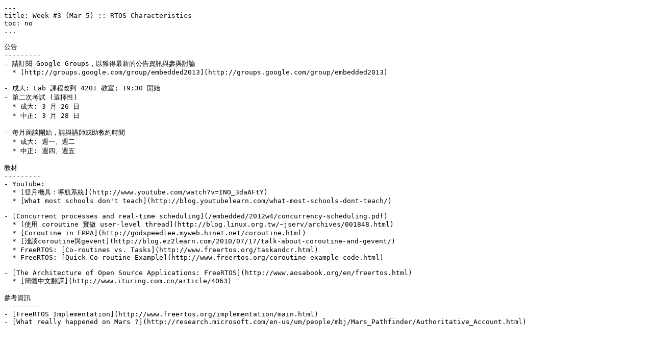

--- FILE ---
content_type: text/plain; charset=utf-8
request_url: https://wiki.csie.ncku.edu.tw/_showraw/embedded/2013w3
body_size: 874
content:
---
title: Week #3 (Mar 5) :: RTOS Characteristics
toc: no
...

公告
---------
- 請訂閱 Google Groups，以獲得最新的公告資訊與參與討論
  * [http://groups.google.com/group/embedded2013](http://groups.google.com/group/embedded2013)

- 成大: Lab 課程改到 4201 教室; 19:30 開始
- 第二次考試 (選擇性)
  * 成大: 3 月 26 日
  * 中正: 3 月 28 日

- 每月面談開始，請與講師或助教約時間
  * 成大: 週一、週二
  * 中正: 週四、週五

教材
---------
- YouTube: 
  * [登月機具：導航系統](http://www.youtube.com/watch?v=INO_3daAFtY)
  * [What most schools don't teach](http://blog.youtubelearn.com/what-most-schools-dont-teach/)

- [Concurrent processes and real-time scheduling](/embedded/2012w4/concurrency-scheduling.pdf)
  * [使用 coroutine 實做 user-level thread](http://blog.linux.org.tw/~jserv/archives/001848.html)
  * [Coroutine in FPPA](http://godspeedlee.myweb.hinet.net/coroutine.html)
  * [淺談coroutine與gevent](http://blog.ez2learn.com/2010/07/17/talk-about-coroutine-and-gevent/)
  * FreeRTOS: [Co-routines vs. Tasks](http://www.freertos.org/taskandcr.html)
  * FreeRTOS: [Quick Co-routine Example](http://www.freertos.org/coroutine-example-code.html)

- [The Architecture of Open Source Applications: FreeRTOS](http://www.aosabook.org/en/freertos.html)
  * [簡體中文翻譯](http://www.ituring.com.cn/article/4063)

參考資訊
---------
- [FreeRTOS Implementation](http://www.freertos.org/implementation/main.html)
- [What really happened on Mars ?](http://research.microsoft.com/en-us/um/people/mbj/Mars_Pathfinder/Authoritative_Account.html)